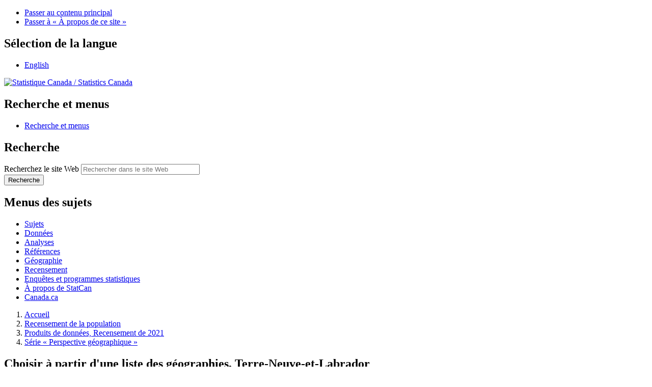

--- FILE ---
content_type: text/html;charset=UTF-8
request_url: https://www12-2021.statcan.gc.ca/census-recensement/2021/as-sa/fogs-spg/search-recherche.cfm?Lang=F&GeoCode=10&Letter=T&topic=8
body_size: 7114
content:
	
	
<!DOCTYPE html>
<html class="no-js" lang="fr" dir="ltr" xmlns="http://www.w3.org/1999/xhtml">

<head>


 <meta charset="utf-8">
    <link rel="schema.dc" href="http://purl.org/dc/elements/1.1/" />
    <link rel="schema.dcterms" href="http://purl.org/dc/terms/" />
	
		<title>Série « Perspective géographique », Recensement de la population de 2021 : Parcourir les géographies pour Terre-Neuve-et-Labrador</title>
		<link rel="canonical" href="https://www12-2021.statcan.gc.ca/census-recensement/2021/as-sa/fogs-spg/search-recherche.cfm?Lang=F&GeoCode=10&Letter=T&topic=8" />
	
    <meta content="width=device-width,initial-scale=1" name="viewport" />
    <meta name="description" content="Ce produit présente les faits saillants pour chacune des diffusions majeures du Recensement de 2021 tout en mettant l'accent sur des régions géographiques sélectionnées. Ces faits saillants sont présentés sous forme de textes, tableaux et figures. Une carte présentant les régions géographiques est aussi incluse dans le produit." />
    <meta name="keywords" content="Le Recensement de 2021, Recensement de la population de 2021, recensement du Canada, recensement canadien, communauté, communautaires, profils des communautés, chiffres de population et des logements, population et démographie, estimations et projections démographiques, société et collectivité, DW, Foyers (logements), Maisons, Type d'habitation, FR, Unités familiales, Cohabitation, Cohabitation hors mariage, Couples non mariés, Mariage consensuel, Union de fait, Unions consensuelles" />
    <meta name="dcterms.creator" content="Gouvernement du Canada, Statistique Canada" />
    <meta name="dcterms.title" content="Série « Perspective géographique », Recensement de la population de 2021 : Parcourir les géographies pour Terre-Neuve-et-Labrador" />
    <meta name="dcterms.issued" title="W3CDTF" content="2022-02-09" />
    <meta name="dcterms.modified" title="W3CDTF" content="2022-11-30" />
    <meta name="dcterms.subject" title="gcstc" content="Recensement de la population, Profils, Population, Provinces, Territoires, Caractéristiques de la population, Âge, Sexe, Logements, Type de logement, Familles de recensement, Familles, Ménages, Mariages, Unions libres, État matrimonial, Divorces, Langues" />
    <meta name="dcterms.language" title="ISO639-2/T" content="fra" />	
<meta property="dcterms:service" content="StatCan"/> 
<meta property="dcterms:accessRights" content="2"/>

<link href="/wet-boew4b/assets/favicon.ico" rel="icon" type="image/x-icon">
<link rel="stylesheet" href="/wet-boew4b/css/wet-boew.min.css">
<script src="/wet-boew4b/js/jquery.min.js"></script>

<link rel="stylesheet" href="/wet-boew4b/css/theme.min.css">
<link rel="stylesheet" href="/wet-boew4b/css/statcan.css">
<link rel="stylesheet" href="/wet-boew4b/invitation-manager/Overlay.css"> 

<noscript><link rel="stylesheet" href="/wet-boew4b/css/noscript.min.css" /></noscript>
<!-- Adobe Analytics RUN --><!--script src="//assets.adobedtm.com/be5dfd287373/0127575cd23a/launch-f7c3e6060667.min.js"></script-->
<!-- Adobe Analytics v10 --><script src="//assets.adobedtm.com/be5dfd287373/8f0ead8a37e7/launch-09394abc039d.min.js"></script>

<script>dataLayer1 = [];</script>

<!-- CustomScriptsCSSBegin -->

	
<!-- CustomScriptsCSSEnd -->
</head>

<body vocab="http://schema.org/" typeof="WebPage">
<!--stopindex-->
<ul id="wb-tphp">
<li class="wb-slc">
<a class="wb-sl" href="#wb-cont">Passer au contenu principal</a>
</li>
<li class="wb-slc visible-sm visible-md visible-lg">
<a class="wb-sl" href="#wb-info">Passer &#224; &#171;&#160;&#192; propos de ce site&#160;&#187;</a>
</li>
</ul>
<header role="banner">
<div id="wb-bnr" class="container">
<section id="wb-lng" class="visible-md visible-lg text-right">
<h2 class="wb-inv">S&#233;lection de la langue</h2>
<div class="row">
<div class="col-md-12">
<ul class="list-inline margin-bottom-none">
<li><a lang="en" href=" /census-recensement/includes/change.cfm">English</a></li>
</ul>
</div>
</div>
</section>
<div class="row">
<div class="brand col-xs-8 col-sm-9 col-md-6">
<a href="https://www.statcan.gc.ca/fr/debut" property="URL"><img src="/wet-boew4b/assets/sig-blk-fr.svg" alt="Statistique Canada"><span class="wb-inv"> / <span lang="en">Statistics Canada</span></span></a>
</div>
<section class="wb-mb-links col-xs-4 col-sm-3 visible-sm visible-xs" id="wb-glb-mn">
<h2>Recherche et menus</h2>
<ul class="list-inline text-right chvrn">
<li><a href="#mb-pnl" title="Recherche et menus" aria-controls="mb-pnl" class="overlay-lnk" role="button"><span class="glyphicon glyphicon-search"><span class="glyphicon glyphicon-th-list"><span class="wb-inv">Recherche et menus</span></span></span></a></li>
</ul>
<div id="mb-pnl"></div>
</section>

<section id="wb-srch" class="col-xs-6 text-right visible-md visible-lg">
<h2 class="wb-inv">Recherche</h2>
<form action="https://www.statcan.gc.ca/recherche/resultats/site-recherche" method="get" name="cse-search-box" role="search" class="form-inline">
<div class="form-group wb-srch-qry">
<label for="wb-srch-q" class="wb-inv">Recherchez le site Web</label>
<input type="hidden" name="fq" value="stclac:2" />
<input id="wb-srch-q" list="wb-srch-q-ac" class="wb-srch-q form-control" name="q" type="search" value="" size="27" maxlength="150" placeholder="Rechercher dans le site Web">
<datalist id="wb-srch-q-ac">
</datalist>
</div>
<div class="form-group submit">
<button type="submit" id="wb-srch-sub" class="btn btn-primary btn-small" name="wb-srch-sub"><span class="glyphicon-search glyphicon"></span><span class="wb-inv">Recherche</span></button>
</div>
</form>
</section>
</div>
</div>

<nav role="navigation" id="wb-sm" class="wb-menu visible-md visible-lg" data-trgt="mb-pnl" data-ajax-replace="/wet-boew4b/ajax/sitemenu-fr.html" typeof="SiteNavigationElement">
	<h2 class="wb-inv">Menus des sujets</h2>
	<div class="container nvbar">
		<div class="row">
			<ul class="list-inline menu">
				<li><a href="https://www150.statcan.gc.ca/n1/fr/sujets?MM=1">Sujets</a></li>
				<li><a href="https://www150.statcan.gc.ca/n1/fr/type/donnees?MM=1">Donn&eacute;es</a></li>
				<li><a href="https://www150.statcan.gc.ca/n1/fr/type/analyses?MM=1">Analyses</a></li>
				<li><a href="https://www150.statcan.gc.ca/n1/fr/type/references?MM=1">R&eacute;f&eacute;rences</a></li>
				<li><a href="https://www.statcan.gc.ca/fr/geographie?MM=1">G&eacute;ographie</a></li>
				<li><a href="https://www.statcan.gc.ca/fr/recensement?MM=1">Recensement</a></li>
				<li><a href="https://www.statcan.gc.ca/fr/enquetes?MM=1">Enqu&ecirc;tes et programmes statistiques</a></li>
				<li><a href="https://www.statcan.gc.ca/fr/apercu/statcan?MM=1">&Agrave; propos de StatCan</a></li>
				<li><a href="https://www.canada.ca/fr.html">Canada.ca</a></li>
			</ul>
		</div>
	</div>
</nav>

<nav role="navigation" id="wb-bc" class="" property="breadcrumb">
<div class="container">
<div class="row">

<!-- Breadcrumb trail -->

<ol class="breadcrumb">
	
		<li><a href="http://www.statcan.gc.ca/start-debut-eng.html">Accueil</a></li>
	
		<li><a href="/census-recensement/index-fra.cfm">
Recensement de la population</a></li>
	
		<li><a href="/census-recensement/2021/dp-pd/index-fra.cfm">Produits de donn&eacute;es, Recensement de 2021</a></li>
	
		<li><a href="/census-recensement/2021/as-sa/fogs-spg/Index.cfm?Lang=F">S&eacute;rie&nbsp;&laquo; Perspective g&eacute;ographique&nbsp;&raquo;</a></li>
	
</ol>
</div>
</div>
</nav>
</header>

<main role="main" property="mainContentOfPage" class="container">

<div id="ajaxdiv"></div>

<script>
$( document ).on( "ready", function( event ) {
    thehtmllang = document.documentElement.lang;
    $("#ajaxdiv").attr("data-ajax-append","/census-recensement/2011/_archivehtml.cfm?LANG="+thehtmllang);
    $( "[data-ajax-append]" ).trigger( "wb-init.wb-data-ajax" );
});
</script>

<section>
	


<h1 property="name" id="wb-cont">Choisir à partir d'une liste des géographies, Terre-Neuve-et-Labrador</h1>
<!--startindex-->

     
		

<div class="row">
		<div class="col-md-12">

			<div class="panel panel-primary">
				<div class="panel-heading">
					<form id="frmNewGeo" class="form-inline" action="/census-recensement/2021/as-sa/fogs-spg/search-recherche.cfm" method="get">
		
						<input type="hidden" name="Lang" value="F">
						<input type="hidden" name="topic" value="8">
						
						<div class="form-group form-group-lg">
							<label for="GEOCODE" class="control-label">Province ou territoire&nbsp;: </label>
							<select id="GEOCODE" class="form-control" name="GEOCODE">
								<option value="10"  selected = "selected"  >Terre-Neuve-et-Labrador</option> <option value="11"  >Île-du-Prince-Édouard</option> <option value="12"  >Nouvelle-Écosse</option> <option value="13"  >Nouveau-Brunswick</option> <option value="24"  >Québec</option> <option value="35"  >Ontario</option> <option value="46"  >Manitoba</option> <option value="47"  >Saskatchewan</option> <option value="48"  >Alberta</option> <option value="59"  >Colombie-Britannique</option> <option value="60"  >Yukon</option> <option value="61"  >Territoires du Nord-Ouest</option> <option value="62"  >Nunavut</option> 
							</select>
						</div>
						<button type="submit" class="btn btn-primary btn-lg">Appliquer</button>
					</form>
				</div>
				<div class="panel-body">
					<div class="well well-blue well-sm">
						
					
						   <a class="mrgn-tp-sm btn btn-xs btn-default" href="search-recherche.cfm?Lang=F&amp;GeoCode=10&amp;Letter=A&amp;topic=8"><span class="wb-inv">G&eacute;ographies d&eacute;butantes avec </span>A</a><span class="wb-inv"> | </span>
						
						   <a class="mrgn-tp-sm btn btn-xs btn-default" href="search-recherche.cfm?Lang=F&amp;GeoCode=10&amp;Letter=B&amp;topic=8"><span class="wb-inv">G&eacute;ographies d&eacute;butantes avec </span>B</a><span class="wb-inv"> | </span>
						
						   <a class="mrgn-tp-sm btn btn-xs btn-default" href="search-recherche.cfm?Lang=F&amp;GeoCode=10&amp;Letter=C&amp;topic=8"><span class="wb-inv">G&eacute;ographies d&eacute;butantes avec </span>C</a><span class="wb-inv"> | </span>
						
						   <a class="mrgn-tp-sm btn btn-xs btn-default" href="search-recherche.cfm?Lang=F&amp;GeoCode=10&amp;Letter=D&amp;topic=8"><span class="wb-inv">G&eacute;ographies d&eacute;butantes avec </span>D</a><span class="wb-inv"> | </span>
						
						   <a class="mrgn-tp-sm btn btn-xs btn-default" href="search-recherche.cfm?Lang=F&amp;GeoCode=10&amp;Letter=E&amp;topic=8"><span class="wb-inv">G&eacute;ographies d&eacute;butantes avec </span>E</a><span class="wb-inv"> | </span>
						
						   <a class="mrgn-tp-sm btn btn-xs btn-default" href="search-recherche.cfm?Lang=F&amp;GeoCode=10&amp;Letter=F&amp;topic=8"><span class="wb-inv">G&eacute;ographies d&eacute;butantes avec </span>F</a><span class="wb-inv"> | </span>
						
						   <a class="mrgn-tp-sm btn btn-xs btn-default" href="search-recherche.cfm?Lang=F&amp;GeoCode=10&amp;Letter=G&amp;topic=8"><span class="wb-inv">G&eacute;ographies d&eacute;butantes avec </span>G</a><span class="wb-inv"> | </span>
						
						   <a class="mrgn-tp-sm btn btn-xs btn-default" href="search-recherche.cfm?Lang=F&amp;GeoCode=10&amp;Letter=H&amp;topic=8"><span class="wb-inv">G&eacute;ographies d&eacute;butantes avec </span>H</a><span class="wb-inv"> | </span>
						
						   <a class="mrgn-tp-sm btn btn-xs btn-default" href="search-recherche.cfm?Lang=F&amp;GeoCode=10&amp;Letter=I&amp;topic=8"><span class="wb-inv">G&eacute;ographies d&eacute;butantes avec </span>I</a><span class="wb-inv"> | </span>
						
						   <a class="mrgn-tp-sm btn btn-xs btn-default" href="search-recherche.cfm?Lang=F&amp;GeoCode=10&amp;Letter=J&amp;topic=8"><span class="wb-inv">G&eacute;ographies d&eacute;butantes avec </span>J</a><span class="wb-inv"> | </span>
						
						   <a class="mrgn-tp-sm btn btn-xs btn-default" href="search-recherche.cfm?Lang=F&amp;GeoCode=10&amp;Letter=K&amp;topic=8"><span class="wb-inv">G&eacute;ographies d&eacute;butantes avec </span>K</a><span class="wb-inv"> | </span>
						
						   <a class="mrgn-tp-sm btn btn-xs btn-default" href="search-recherche.cfm?Lang=F&amp;GeoCode=10&amp;Letter=L&amp;topic=8"><span class="wb-inv">G&eacute;ographies d&eacute;butantes avec </span>L</a><span class="wb-inv"> | </span>
						
						   <a class="mrgn-tp-sm btn btn-xs btn-default" href="search-recherche.cfm?Lang=F&amp;GeoCode=10&amp;Letter=M&amp;topic=8"><span class="wb-inv">G&eacute;ographies d&eacute;butantes avec </span>M</a><span class="wb-inv"> | </span>
						
						   <a class="mrgn-tp-sm btn btn-xs btn-default" href="search-recherche.cfm?Lang=F&amp;GeoCode=10&amp;Letter=N&amp;topic=8"><span class="wb-inv">G&eacute;ographies d&eacute;butantes avec </span>N</a><span class="wb-inv"> | </span>
						
						   <a class="mrgn-tp-sm btn btn-xs btn-default" href="search-recherche.cfm?Lang=F&amp;GeoCode=10&amp;Letter=O&amp;topic=8"><span class="wb-inv">G&eacute;ographies d&eacute;butantes avec </span>O</a><span class="wb-inv"> | </span>
						
						   <a class="mrgn-tp-sm btn btn-xs btn-default" href="search-recherche.cfm?Lang=F&amp;GeoCode=10&amp;Letter=P&amp;topic=8"><span class="wb-inv">G&eacute;ographies d&eacute;butantes avec </span>P</a><span class="wb-inv"> | </span>
						
						   <a class="mrgn-tp-sm btn btn-xs btn-default" href="search-recherche.cfm?Lang=F&amp;GeoCode=10&amp;Letter=Q&amp;topic=8"><span class="wb-inv">G&eacute;ographies d&eacute;butantes avec </span>Q</a><span class="wb-inv"> | </span>
						
						   <a class="mrgn-tp-sm btn btn-xs btn-default" href="search-recherche.cfm?Lang=F&amp;GeoCode=10&amp;Letter=R&amp;topic=8"><span class="wb-inv">G&eacute;ographies d&eacute;butantes avec </span>R</a><span class="wb-inv"> | </span>
						
						   <a class="mrgn-tp-sm btn btn-xs btn-default" href="search-recherche.cfm?Lang=F&amp;GeoCode=10&amp;Letter=S&amp;topic=8"><span class="wb-inv">G&eacute;ographies d&eacute;butantes avec </span>S</a><span class="wb-inv"> | </span>
						
						   <a class="mrgn-tp-sm btn btn-xs btn-primary active" href="search-recherche.cfm?Lang=F&amp;GeoCode=10&amp;Letter=T&amp;topic=8"><span class="wb-inv">G&eacute;ographies d&eacute;butantes avec </span>T</a><span class="wb-inv"> | </span>
						
						   <a class="mrgn-tp-sm btn btn-xs btn-default" href="search-recherche.cfm?Lang=F&amp;GeoCode=10&amp;Letter=U&amp;topic=8"><span class="wb-inv">G&eacute;ographies d&eacute;butantes avec </span>U</a><span class="wb-inv"> | </span>
						
						   <a class="mrgn-tp-sm btn btn-xs btn-default" href="search-recherche.cfm?Lang=F&amp;GeoCode=10&amp;Letter=V&amp;topic=8"><span class="wb-inv">G&eacute;ographies d&eacute;butantes avec </span>V</a><span class="wb-inv"> | </span>
						
						   <a class="mrgn-tp-sm btn btn-xs btn-default" href="search-recherche.cfm?Lang=F&amp;GeoCode=10&amp;Letter=W&amp;topic=8"><span class="wb-inv">G&eacute;ographies d&eacute;butantes avec </span>W</a><span class="wb-inv"> | </span>
						
						   <a class="mrgn-tp-sm btn btn-xs btn-default" href="search-recherche.cfm?Lang=F&amp;GeoCode=10&amp;Letter=X&amp;topic=8"><span class="wb-inv">G&eacute;ographies d&eacute;butantes avec </span>X</a><span class="wb-inv"> | </span>
						
						   <a class="mrgn-tp-sm btn btn-xs btn-default" href="search-recherche.cfm?Lang=F&amp;GeoCode=10&amp;Letter=Y&amp;topic=8"><span class="wb-inv">G&eacute;ographies d&eacute;butantes avec </span>Y</a><span class="wb-inv"> | </span>
						
						   <a class="mrgn-tp-sm btn btn-xs btn-default" href="search-recherche.cfm?Lang=F&amp;GeoCode=10&amp;Letter=Z&amp;topic=8"><span class="wb-inv">G&eacute;ographies d&eacute;butantes avec </span>Z</a><span class="wb-inv"> | </span>
										
					</div>

					
							<section id="details-elements">
								<div class="btn-group">
									<button type="button" id="tglbtn" class="btn btn-primary btn-sm detailsOpen"><span class="glyphicon glyphicon-minus mrgn-rght-sm"></span>Réduire tout</button>
								</div>                           

								<div id="browseresults" class="mrgn-tp-sm">
									
										<details class="geoGroup" open>
										<summary><strong>Province / Territoire</strong></summary>
										<ul>
											
											<li>				
											
											<a href="Page.cfm?Lang=F&Dguid=2021A000210&topic=8">Terre-Neuve-et-Labrador (Province)</a> [<a id="map2021A000210" class="geo-lbx" href="#" data-dguid="2021A000210" data-geoname="Carte Terre-Neuve-et-Labrador, "  title="carte Terre-Neuve-et-Labrador, ">carte</a>]
											 </li>
											
										</ul>
										</details>
									
										<details class="geoGroup" open>
										<summary><strong>Subdivision de recensement</strong></summary>
										<ul>
											
											<li>				
											
											<a href="Page.cfm?Lang=F&Dguid=2021A00051007040&topic=8">Terra Nova (Town)</a> [<a id="map2021A00051007040" class="geo-lbx" href="#" data-dguid="2021A00051007040" data-geoname="Carte Terra Nova, Terre-Neuve-et-Labrador"  title="carte Terra Nova, Terre-Neuve-et-Labrador">carte</a>]
											 </li>
											
											<li>				
											
											<a href="Page.cfm?Lang=F&Dguid=2021A00051002036&topic=8">Terrenceville (Town)</a> [<a id="map2021A00051002036" class="geo-lbx" href="#" data-dguid="2021A00051002036" data-geoname="Carte Terrenceville, Terre-Neuve-et-Labrador"  title="carte Terrenceville, Terre-Neuve-et-Labrador">carte</a>]
											 </li>
											
											<li>				
											
											<a href="Page.cfm?Lang=F&Dguid=2021A00051008073&topic=8">Tilt Cove (Town)</a> [<a id="map2021A00051008073" class="geo-lbx" href="#" data-dguid="2021A00051008073" data-geoname="Carte Tilt Cove, Terre-Neuve-et-Labrador"  title="carte Tilt Cove, Terre-Neuve-et-Labrador">carte</a>]
											 </li>
											
											<li>				
											
											<a href="Page.cfm?Lang=F&Dguid=2021A00051001509&topic=8">Torbay (Town)</a> [<a id="map2021A00051001509" class="geo-lbx" href="#" data-dguid="2021A00051001509" data-geoname="Carte Torbay, Terre-Neuve-et-Labrador"  title="carte Torbay, Terre-Neuve-et-Labrador">carte</a>]
											 </li>
											
											<li>				
											
											<a href="Page.cfm?Lang=F&Dguid=2021A00051007037&topic=8">Traytown (Town)</a> [<a id="map2021A00051007037" class="geo-lbx" href="#" data-dguid="2021A00051007037" data-geoname="Carte Traytown, Terre-Neuve-et-Labrador"  title="carte Traytown, Terre-Neuve-et-Labrador">carte</a>]
											 </li>
											
											<li>				
											
											<a href="Page.cfm?Lang=F&Dguid=2021A00051001113&topic=8">Trepassey (Town)</a> [<a id="map2021A00051001113" class="geo-lbx" href="#" data-dguid="2021A00051001113" data-geoname="Carte Trepassey, Terre-Neuve-et-Labrador"  title="carte Trepassey, Terre-Neuve-et-Labrador">carte</a>]
											 </li>
											
											<li>				
											
											<a href="Page.cfm?Lang=F&Dguid=2021A00051007015&topic=8">Trinity (Trinity Bay) (Town)</a> [<a id="map2021A00051007015" class="geo-lbx" href="#" data-dguid="2021A00051007015" data-geoname="Carte Trinity (Trinity Bay), Terre-Neuve-et-Labrador"  title="carte Trinity (Trinity Bay), Terre-Neuve-et-Labrador">carte</a>]
											 </li>
											
											<li>				
											
											<a href="Page.cfm?Lang=F&Dguid=2021A00051007022&topic=8">Trinity Bay North (Town)</a> [<a id="map2021A00051007022" class="geo-lbx" href="#" data-dguid="2021A00051007022" data-geoname="Carte Trinity Bay North, Terre-Neuve-et-Labrador"  title="carte Trinity Bay North, Terre-Neuve-et-Labrador">carte</a>]
											 </li>
											
											<li>				
											
											<a href="Page.cfm?Lang=F&Dguid=2021A00051008054&topic=8">Triton (Town)</a> [<a id="map2021A00051008054" class="geo-lbx" href="#" data-dguid="2021A00051008054" data-geoname="Carte Triton, Terre-Neuve-et-Labrador"  title="carte Triton, Terre-Neuve-et-Labrador">carte</a>]
											 </li>
											
											<li>				
											
											<a href="Page.cfm?Lang=F&Dguid=2021A00051009010&topic=8">Trout River (Town)</a> [<a id="map2021A00051009010" class="geo-lbx" href="#" data-dguid="2021A00051009010" data-geoname="Carte Trout River, Terre-Neuve-et-Labrador"  title="carte Trout River, Terre-Neuve-et-Labrador">carte</a>]
											 </li>
											
											<li>				
											
											<a href="Page.cfm?Lang=F&Dguid=2021A00051008035&topic=8">Twillingate (Town)</a> [<a id="map2021A00051008035" class="geo-lbx" href="#" data-dguid="2021A00051008035" data-geoname="Carte Twillingate, Terre-Neuve-et-Labrador"  title="carte Twillingate, Terre-Neuve-et-Labrador">carte</a>]
											 </li>
											
										</ul>
										</details>
										
								</div>
							</section>
					 			
				</div>
			</div>
			<section id="map-popup" class="mfp-hide modal-dialog modal-content overlay-def">
    <header class="modal-header">
        <h2 class="modal-title" id="mtitle">Carte</h2>
    </header>
    <div class="modal-body">
        <div id="modal-content">
        	<div id="map-content"></div>
        </div>
    </div>
</section>   

		</div>
</div>

<!--stopindex-->
</section>
<div class="pagedetails">
	<dl id="wb-dtmd">
		<dt>Date de modification&#160;:&#32;</dt>
		<dd><time property="dateModified"> 2022-12-16 </time></dd>
	</dl>
</div>
</main><footer id="wb-info">
	<h2 class="wb-inv">&#192; propos de ce site</h2>
	<div class="gc-contextual">
		<div class="container">
			<nav>
				<h3>Statistique Canada</h3>
				<ul class="list-unstyled colcount-sm-2 colcount-md-3">
					<li><a href="https://www.statcan.gc.ca/fr/reference/centreref/index">Contactez StatCan</a></li>
					<li><a href="https://www.statcan.gc.ca/fr/confiance">Centre de confiance</a></li>
				</ul>
			</nav>
		</div>
	</div>
	<div class="gc-main-footer">
		<div class="container">
			<nav>
				<h3>Gouvernement du Canada</h3>
				<ul class="list-unstyled colcount-sm-2 colcount-md-3">
					<li><a href="https://www.canada.ca/fr/contact.html">Toutes les coordonn&#233;es</a></li>
					<li><a href="https://www.canada.ca/fr/gouvernement/min.html">Minist&#232;res et organismes</a></li>
					<li><a href="https://www.canada.ca/fr/gouvernement/systeme.html">&#192; propos du gouvernement</a></li>
				</ul>
				<h4><span class="wb-inv">Th&#232;mes et sujets</span></h4>
				<ul class="list-unstyled colcount-sm-2 colcount-md-3">
					<li><a href="https://www.canada.ca/fr/services/emplois.html">Emplois</a></li>
					<li><a href="https://www.canada.ca/fr/services/immigration-citoyennete.html">Immigration et citoyennet&#233;</a></li>
					<li><a href="https://voyage.gc.ca/">Voyage et tourisme</a></li>
					<li><a href="https://www.canada.ca/fr/services/entreprises.html">Entreprises</a></li>
					<li><a href="https://www.canada.ca/fr/services/prestations.html">Prestations</a></li>
					<li><a href="https://www.canada.ca/fr/services/sante.html">Sant&#233;</a></li>
					<li><a href="https://www.canada.ca/fr/services/impots.html">Imp&#244;ts</a></li>
					<li><a href="https://www.canada.ca/fr/services/environnement.html">Environnement et ressources naturelles</a></li>
					<li><a href="https://www.canada.ca/fr/services/defense.html">S&#233;curit&#233; nationale et d&#233;fense</a></li>
					<li><a href="https://www.canada.ca/fr/services/culture.html">Culture, histoire et sport</a></li>
					<li><a href="https://www.canada.ca/fr/services/police.html">Services de police, justice et urgences</a></li>
					<li><a href="https://www.canada.ca/fr/services/transport.html">Transport et infrastructure</a></li>
					<li><a href="https://www.international.gc.ca/world-monde/index.aspx?lang=fra">Le Canada et le monde</a></li>
					<li><a href="https://www.canada.ca/fr/services/finance.html">Argent et finance</a></li>
					<li><a href="https://www.canada.ca/fr/services/science.html">Science et innovation</a></li>
					<li><a href="https://www.canada.ca/fr/services/autochtones.html">Autochtones</a></li>
					<li><a href="https://www.canada.ca/fr/services/veterans.html">V&#233;t&#233;rans et militaires</a></li>
					<li><a href="https://www.canada.ca/fr/services/jeunesse.html">Jeunesse</a></li>
				</ul>
			</nav>
		</div>
	</div>
	<div class="gc-sub-footer">
		<div class="container d-flex align-items-center">
			<nav>
				<h3 class="wb-inv">Organisation du gouvernement du Canada</h3>
				<ul>
					<li><a href="https://www.canada.ca/fr/sociaux.html">M&#233;dias sociaux</a></li>
					<li><a href="https://www.canada.ca/fr/mobile.html">Applications mobiles</a></li>
					<li><a href="https://www.canada.ca/fr/gouvernement/a-propos.html">&#192; propos de Canada.ca</a></li>
					<li><a href="https://www.statcan.gc.ca/fr/avis">Avis</a></li>
					<li><a href="https://www.statcan.gc.ca/fr/reference/privee">Confidentialit&#233;</a></li>
				</ul>
			</nav>
			<div class="wtrmrk align-self-end">
				<img src="/wet-boew4b/assets/wmms-blk.svg" alt="Symbole du gouvernement du Canada" />
			</div>
		</div>
	</div>
</footer>

<!--[if gte IE 9 | !IE ]><!--> 
<script src="/wet-boew4b/js/wet-boew.min.js"></script> 
<script src="/wet-boew4b/js/theme.min.js"></script> 
<!--<![endif]--> 
<!--[if lt IE 9]>
<script src="/wet-boew4b/js/ie8-wet-boew2.min.js"></script>
<![endif]--> 
<!-- InvitationManager --> 
<script src="/wet-boew4b/invitation-manager/Overlay.js"></script> 
<script src="/wet-boew4b/invitation-manager/InvitationManager.js"></script> 
<!-- End InvitationManager --> 
<script type="text/javascript">_satellite.pageBottom();</script>

<!-- CustomScriptsJSStart -->
<script src="./js/js-map-modal.js"></script>
<script>
$('#tglbtn').click(function(){
	var isOpen = ($("#tglbtn").hasClass("detailsOpen"));
	$('.geoGroup').each(function(){
	    if (isOpen) {
    	   $('.geoGroup').removeAttr("open");
		   $("#tglbtn").html('<span class="glyphicon glyphicon-plus mrgn-rght-sm"></span>Afficher tout');
		   $("#tglbtn").removeClass("detailsOpen").addClass("detailsClose");
	    }else{
    	   $('.geoGroup').attr("open","open");
		   $("#tglbtn").html('<span class="glyphicon glyphicon-minus mrgn-rght-sm"></span>Réduire tout');
		   $("#tglbtn").removeClass("detailsClose").addClass("detailsOpen");
	    }
	});
});
</script>
<!-- CustomScriptsJSEnd -->

</body>
</html>
